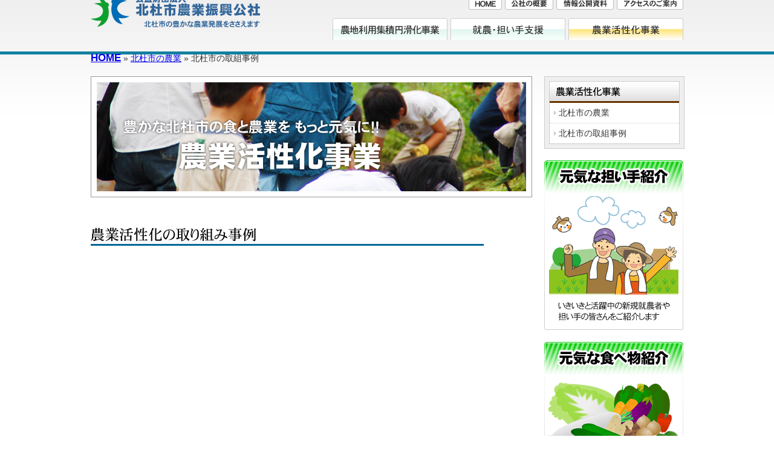

--- FILE ---
content_type: text/html; charset=UTF-8
request_url: https://www.himawaribatake.info/about_hokuto-agri/effort_cases/
body_size: 4166
content:
<?xml version="1.0" encoding="UTF-8"?>

<!DOCTYPE html PUBLIC "-//W3C//DTD XHTML 1.0 Transitional//EN" "http://www.w3.org/TR/xhtml1/DTD/xhtml1-transitional.dtd">
<html xmlns="http://www.w3.org/1999/xhtml" xml:lang="ja" lang="ja">
<head>
<meta http-equiv="Content-Type" content="text/html; charset=UTF-8" />
<meta name="robots" content="INDEX, FOLLOW, ARCHIVE" />
<meta http-equiv="Content-Style-Type" content="text/css" />
<meta http-equiv="Content-Script-Type" content="text/javascript" />
<title>北杜市の取組事例 &raquo;  公益財団法人　北杜市農業振興公社</title>
<meta name="description" content="北杜市の取組事例　" />
<meta name="keywords" content="北杜市の取組事例," />
<meta name="author" content="公益財団法人　北杜市農業振興公社" />
<meta name="copyright" content="Copyright(c) 公益財団法人　北杜市農業振興公社" />
<meta name="verify-v1" content="" />
<meta name="msvalidate.01" content="" />
<link rev="made" href="https://www.himawaribatake.info/contact_us/" />
<link rel="alternate" type="application/rss+xml" title="XML" href="https://www.himawaribatake.info/sitemap.xml" />
<link rel="alternate" type="application/rss+xml" title="XML gz" href="https://www.himawaribatake.info/sitemap.xml.gz" />
<link rel="alternate" type="application/rss+xml" title="RDF Feed" href="https://www.himawaribatake.info/feed/rdf/" />
<link rel="alternate" type="application/rss+xml" title="RSS Feed" href="https://www.himawaribatake.info/feed/rss/" />
<link rel="alternate" type="application/rss+xml" title="RSS2.0 Feed" href="https://www.himawaribatake.info/feed/" />
<link rel="alternate" type="application/rss+xml" title="Atom Feed" href="https://www.himawaribatake.info/feed/atom/" />
<link rel="stylesheet" href="https://www.himawaribatake.info/style.css" type="text/css" />
<link rel="shortcut icon" type="image/x-icon" href="https://www.himawaribatake.info/favicon.png" />
<link rel="shortcut icon" type="image/vnd.microsoft.icon" href="https://www.himawaribatake.info/favicon.ico" />
<meta name='robots' content='max-image-preview:large' />
	<style>img:is([sizes="auto" i], [sizes^="auto," i]) { contain-intrinsic-size: 3000px 1500px }</style>
	<script type="text/javascript">
/* <![CDATA[ */
window._wpemojiSettings = {"baseUrl":"https:\/\/s.w.org\/images\/core\/emoji\/16.0.1\/72x72\/","ext":".png","svgUrl":"https:\/\/s.w.org\/images\/core\/emoji\/16.0.1\/svg\/","svgExt":".svg","source":{"concatemoji":"https:\/\/www.himawaribatake.info\/wp-includes\/js\/wp-emoji-release.min.js?ver=6.8.3"}};
/*! This file is auto-generated */
!function(s,n){var o,i,e;function c(e){try{var t={supportTests:e,timestamp:(new Date).valueOf()};sessionStorage.setItem(o,JSON.stringify(t))}catch(e){}}function p(e,t,n){e.clearRect(0,0,e.canvas.width,e.canvas.height),e.fillText(t,0,0);var t=new Uint32Array(e.getImageData(0,0,e.canvas.width,e.canvas.height).data),a=(e.clearRect(0,0,e.canvas.width,e.canvas.height),e.fillText(n,0,0),new Uint32Array(e.getImageData(0,0,e.canvas.width,e.canvas.height).data));return t.every(function(e,t){return e===a[t]})}function u(e,t){e.clearRect(0,0,e.canvas.width,e.canvas.height),e.fillText(t,0,0);for(var n=e.getImageData(16,16,1,1),a=0;a<n.data.length;a++)if(0!==n.data[a])return!1;return!0}function f(e,t,n,a){switch(t){case"flag":return n(e,"\ud83c\udff3\ufe0f\u200d\u26a7\ufe0f","\ud83c\udff3\ufe0f\u200b\u26a7\ufe0f")?!1:!n(e,"\ud83c\udde8\ud83c\uddf6","\ud83c\udde8\u200b\ud83c\uddf6")&&!n(e,"\ud83c\udff4\udb40\udc67\udb40\udc62\udb40\udc65\udb40\udc6e\udb40\udc67\udb40\udc7f","\ud83c\udff4\u200b\udb40\udc67\u200b\udb40\udc62\u200b\udb40\udc65\u200b\udb40\udc6e\u200b\udb40\udc67\u200b\udb40\udc7f");case"emoji":return!a(e,"\ud83e\udedf")}return!1}function g(e,t,n,a){var r="undefined"!=typeof WorkerGlobalScope&&self instanceof WorkerGlobalScope?new OffscreenCanvas(300,150):s.createElement("canvas"),o=r.getContext("2d",{willReadFrequently:!0}),i=(o.textBaseline="top",o.font="600 32px Arial",{});return e.forEach(function(e){i[e]=t(o,e,n,a)}),i}function t(e){var t=s.createElement("script");t.src=e,t.defer=!0,s.head.appendChild(t)}"undefined"!=typeof Promise&&(o="wpEmojiSettingsSupports",i=["flag","emoji"],n.supports={everything:!0,everythingExceptFlag:!0},e=new Promise(function(e){s.addEventListener("DOMContentLoaded",e,{once:!0})}),new Promise(function(t){var n=function(){try{var e=JSON.parse(sessionStorage.getItem(o));if("object"==typeof e&&"number"==typeof e.timestamp&&(new Date).valueOf()<e.timestamp+604800&&"object"==typeof e.supportTests)return e.supportTests}catch(e){}return null}();if(!n){if("undefined"!=typeof Worker&&"undefined"!=typeof OffscreenCanvas&&"undefined"!=typeof URL&&URL.createObjectURL&&"undefined"!=typeof Blob)try{var e="postMessage("+g.toString()+"("+[JSON.stringify(i),f.toString(),p.toString(),u.toString()].join(",")+"));",a=new Blob([e],{type:"text/javascript"}),r=new Worker(URL.createObjectURL(a),{name:"wpTestEmojiSupports"});return void(r.onmessage=function(e){c(n=e.data),r.terminate(),t(n)})}catch(e){}c(n=g(i,f,p,u))}t(n)}).then(function(e){for(var t in e)n.supports[t]=e[t],n.supports.everything=n.supports.everything&&n.supports[t],"flag"!==t&&(n.supports.everythingExceptFlag=n.supports.everythingExceptFlag&&n.supports[t]);n.supports.everythingExceptFlag=n.supports.everythingExceptFlag&&!n.supports.flag,n.DOMReady=!1,n.readyCallback=function(){n.DOMReady=!0}}).then(function(){return e}).then(function(){var e;n.supports.everything||(n.readyCallback(),(e=n.source||{}).concatemoji?t(e.concatemoji):e.wpemoji&&e.twemoji&&(t(e.twemoji),t(e.wpemoji)))}))}((window,document),window._wpemojiSettings);
/* ]]> */
</script>
	<style type="text/css">
	img.wp-smiley,
	img.emoji {
		display: inline !important;
		border: none !important;
		box-shadow: none !important;
		height: 1em !important;
		width: 1em !important;
		margin: 0 0.07em !important;
		vertical-align: -0.1em !important;
		background: none !important;
		padding: 0 !important;
	}
	</style>
	<link rel='stylesheet' id='slimbox2-css' href='http://www.himawaribatake.info/wp-content/plugins/wp-slimbox2/css/slimbox2.css?ver=1.1' type='text/css' media='screen' />
<script type="text/javascript" src="https://www.himawaribatake.info/wp-includes/js/jquery/jquery.min.js?ver=3.7.1" id="jquery-core-js"></script>
<script type="text/javascript" src="https://www.himawaribatake.info/wp-includes/js/jquery/jquery-migrate.min.js?ver=3.4.1" id="jquery-migrate-js"></script>
<script type="text/javascript" src="https://www.himawaribatake.info/wp-includes/js/swfobject.js?ver=2.2-20120417" id="swfobject-js"></script>
<script type="text/javascript" src="http://www.himawaribatake.info/wp-content/plugins/wp-slimbox2/javascript/slimbox2.js?ver=2.04" id="slimbox2-js"></script>
<script type="text/javascript" id="slimbox2_autoload-js-extra">
/* <![CDATA[ */
var slimbox2_options = {"autoload":"1","overlayColor":"","loop":"1","overlayOpacity":"0.8","overlayFadeDuration":"400","resizeDuration":"400","resizeEasing":"swing","initialWidth":"250","initialHeight":"250","imageFadeDuration":"400","captionAnimationDuration":"400","caption":"el.title || el.firstChild.alt || el.firstChild.title || el.href || el.href","url":"1","selector":"div.entry-content, div.gallery, div.entry, div.post, div#page, body","counterText":"Image {x} of {y}","closeKeys":"27,88,67","previousKeys":"37,80","nextKeys":"39,78","prev":"http:\/\/www.himawaribatake.info\/wp-content\/plugins\/wp-slimbox2\/images\/default\/prevlabel.gif","next":"http:\/\/www.himawaribatake.info\/wp-content\/plugins\/wp-slimbox2\/images\/default\/nextlabel.gif","close":"http:\/\/www.himawaribatake.info\/wp-content\/plugins\/wp-slimbox2\/images\/default\/closelabel.gif","picasaweb":"","flickr":"","mobile":""};
/* ]]> */
</script>
<script type="text/javascript" src="http://www.himawaribatake.info/wp-content/plugins/wp-slimbox2/javascript/slimbox2_autoload.js?ver=1.0.4b" id="slimbox2_autoload-js"></script>
<link rel="https://api.w.org/" href="https://www.himawaribatake.info/wp-json/" /><link rel="alternate" title="JSON" type="application/json" href="https://www.himawaribatake.info/wp-json/wp/v2/pages/18" /><link rel='shortlink' href='https://www.himawaribatake.info/?p=18' />
<link rel="alternate" title="oEmbed (JSON)" type="application/json+oembed" href="https://www.himawaribatake.info/wp-json/oembed/1.0/embed?url=https%3A%2F%2Fwww.himawaribatake.info%2Fabout_hokuto-agri%2Feffort_cases%2F" />
<link rel="alternate" title="oEmbed (XML)" type="text/xml+oembed" href="https://www.himawaribatake.info/wp-json/oembed/1.0/embed?url=https%3A%2F%2Fwww.himawaribatake.info%2Fabout_hokuto-agri%2Feffort_cases%2F&#038;format=xml" />
<!--GoogleMaps-->

<!--Google Analytics-->
<script>
  (function(i,s,o,g,r,a,m){i['GoogleAnalyticsObject']=r;i[r]=i[r]||function(){
  (i[r].q=i[r].q||[]).push(arguments)},i[r].l=1*new Date();a=s.createElement(o),
  m=s.getElementsByTagName(o)[0];a.async=1;a.src=g;m.parentNode.insertBefore(a,m)
  })(window,document,'script','//www.google-analytics.com/analytics.js','ga');
  ga('create', 'UA-55031907-1', 'auto');
  ga('send', 'pageview');
</script>
</head>

<body>


<div id="container">

<!--Header-->
<div id="header">

	<h1 id="logo"><a href="https://www.himawaribatake.info/">公益財団法人　北杜市農業振興公社</a></h1>
	<p class="hidden">北杜市の豊かな農業発展をささえます</p>

	<div id="h_wrap">
		<div id="hnav"><ul>
		<li id="hnav_home"><a href="https://www.himawaribatake.info/">HOME</a></li>
		<li id="hnav_about_us"><a href="https://www.himawaribatake.info/about_us/">公社の概要</a></li>
		<li id="hnav_disclosure"><a href="https://www.himawaribatake.info/about_us/disclosure/">情報公開資料</a></li>
		<li id="hnav_access"><a href="https://www.himawaribatake.info/about_us/access/">アクセスのご案内</a></li>
		</ul></div><!-- end #hnav -->

		<div id="gnav"><ul>
		<li id="nav_shuseki"><a href="https://www.himawaribatake.info/about_shuseki/">農地利用集積円滑化事業</a></li>
		<li id="nav_ninaite"><a href="https://www.himawaribatake.info/about_ninaite/">就農・担い手支援事業</a></li>
		<li id="nav_kassei_on"><a href="https://www.himawaribatake.info/about_hokuto-agri/">農業活性化事業</a></li>
		</ul></div><!-- end #gnav -->
	</div><!-- end #h_wrap -->

</div><!-- end #header -->

<!--BreadCrumb-->
<div id="bread_crumb"><a href="https://www.himawaribatake.info/"><strong style="font-size:125%;">HOME</strong></a> &raquo; <a href="https://www.himawaribatake.info/about_hokuto-agri/" title="北杜市の農業">北杜市の農業</a> &raquo; 北杜市の取組事例</div>

<div id="wrapper">

<div id="contents">
<div class="cimg" id="cimg_kassei">豊かな北杜市の食と農業をもっと元気に！！　農業活性化事業</div>

<h2 class="timg" id="timg_effort_cases">北杜市の取組事例</h2>

</div><!-- end#contents -->

﻿<div id="side">

<div id="sfr">
	<div class="frame_free"><h3 class="shead" id="sh_kassei">農業活性化事業</h3>
	<ul class="snav">
	<li><a href="https://www.himawaribatake.info/about_hokuto-agri/">北杜市の農業</a></li>
	<li><a href="https://www.himawaribatake.info/about_hokuto-agri/effort_cases/">北杜市の取組事例</a></li>
<!--
	<li><a href="https://www.himawaribatake.info/about_hokuto-agri/ippitsu_farm/">一筆単位の市民農園</a></li>
	<li><a href="https://www.himawaribatake.info/about_hokuto-agri/food_agri/">食と農をつなぐ</a></li>
-->
	</ul></div>
</div>

﻿<div id="sb_ninaite"><a href="https://www.himawaribatake.info/genki-ninaite/">元気な担い手紹介</a></div>
<div id="sb_food"><a href="https://www.himawaribatake.info/genki-food/">元気な食べ物紹介</a></div>
</div></div><!-- end#wrapper -->

﻿
<div id="banner"><ul>
	<li><a href="http://www.city.hokuto.yamanashi.jp/" target="_blank"><img src="https://www.himawaribatake.info/images/common/banner_hokuto.png" width="200" height="90" alt="北杜市" /></a></li>
	<li><a href="http://www.hokuto-kanko.jp/" target="_blank"><img src="https://www.himawaribatake.info/images/common/banner_hokuto-kanko.png" width="200" height="90" alt="一般社団法人　北杜市観光協会" /></a></li>
	<li><a href="http://www.city.hokuto.yamanashi.jp/hokuto/shiyakusyo/soshiki/1305287008-40.html" target="_blank"><img src="https://www.himawaribatake.info/images/common/banner_food-agri.png" width="200" height="90" alt="北杜市産業観光部　食と農の杜づくり課" /></a></li>
	<li><a href="http://ameblo.jp/syoku-no-genten/" target="_blank"><img src="https://www.himawaribatake.info/images/common/banner_moglog.png" width="200" height="90" alt="モグログ　moglog　食と農の杜づくり課のブログ" /></a></li>
</ul></div>

<div id="footer">
	<div id="flogo"><a href="https://www.himawaribatake.info/">公益財団法人　北杜市農業振興公社</a></div>
	<div id="fadd"><p>〒408-0204<br />山梨県北杜市明野町上手5219-1（北杜市役所明野総合支所内）<br />電話：0551-25-2885　FAX：0551-25-5040</p></div>

	<div id="policies-copyright">
		<div id="policies"><ul>
			<li><a href="https://www.himawaribatake.info/privacy_policy/">個人情報保護方針</a></li>
			<li><a href="https://www.himawaribatake.info/site_policy/">サイトのご利用について</a></li>
			<li><a href="https://www.himawaribatake.info/links_list/">関連リンク</a></li>
			</ul></div>
	<p id="copyright">Copyright &copy; 2009-2026 公益財団法人　北杜市農業振興公社 All Rights Reserved.</p>
	</div>
</div><!-- end#footer -->

</div><!-- end#container -->
<script type="speculationrules">
{"prefetch":[{"source":"document","where":{"and":[{"href_matches":"\/*"},{"not":{"href_matches":["\/wp-*.php","\/wp-admin\/*","\/media\/*","\/wp-content\/*","\/wp-content\/plugins\/*","\/wp-content\/themes\/hokuto_org\/*","\/*\\?(.+)"]}},{"not":{"selector_matches":"a[rel~=\"nofollow\"]"}},{"not":{"selector_matches":".no-prefetch, .no-prefetch a"}}]},"eagerness":"conservative"}]}
</script>
</body>
</html>

--- FILE ---
content_type: text/css
request_url: https://www.himawaribatake.info/style.css
body_size: 165
content:
@charset "UTF-8";

/* -----------------------------------------------------------
Theme Name: HOKUTO City Agriculture Public Corporation
Theme URI: http://www.himawaribatake.info/
Discription: 公益財団法人　北杜市農業振興公社
Version: 1.0
Author: System Inn Nakagomi co.,ltd
Author URI: http://www.sin.co.jp/
*/

/* -----------------------------------------------------------
Copyright (C) System Inn Nakagomi co.,ltd All rights reserved.
----------------------------------------------------------- */


@import "css/common.css";
@import "css/page_cat.css";
@import "css/top.css";
@import "css/side.css";
@import "css/settings.css";


--- FILE ---
content_type: text/css
request_url: https://www.himawaribatake.info/css/common.css
body_size: 1494
content:
@charset "UTF-8";

/* -----------------------------------------------------------
Theme Name: HOKUTO City Agriculture Public Corporation
Theme URI: http://www.himawaribatake.info/
Discription: 公益財団法人　北杜市農業振興公社
Version: 1.0
Author: System Inn Nakagomi co.,ltd
Author URI: http://www.sin.co.jp/
*/

/* -----------------------------------------------------------
Copyright (C) System Inn Nakagomi co.,ltd All rights reserved.
----------------------------------------------------------- */


/*Body*/
body {
	background:url(../images/common/head_bk.png) repeat-x;
	font-family:sans-serif,monospace,Osaka, "ヒラギノ角ゴ Pro W3","ＭＳ Ｐゴシック";
	font-size:85%;
	line-height:140%;
	color:#333;
	margin:0; padding:0;
text-align:center;/*IE対策　センター配置*/
}

/*センター配置*/
#container {
	display:block;
	width:980px;
	margin:-19px auto 0 auto; padding:0;
text-align:left;/*IE対策　センター配置の文字修正*/
}
/*センター配置　FireFoxのみ*/
@-moz-document url-prefix() {
	#container {
		display:block;
		width:980px;
		margin:10px auto 0 auto; padding:0;
	text-align:left;/*IE対策　センター配置の文字修正*/
	}
}

/*Header*/
#header {
	width:980px; height:75px;
	margin:10px 0 0 0; padding:0;
	zoom:100%;
}
#header:after {
	content:"";
	clear:both;
	height:0;
	display:block;
	visibility:hidden;
}

/*H1*/
h1#logo a {
	display:block;
	background:url(../images/common/logo.png) no-repeat;
	width:280px; height:55px;
	overflow:hidden;
	text-indent:-9999999px;
	margin:0; padding:0;
	float:left;
}

/*上部小メニュー・メインメニュー*/
#h_wrap {
	width:580px;
	margin:0; padding:0;
	float:right;
}
	/*上部小メニュー*/
#hnav {
	display:block;
	width:355px; height:20px;
	margin:5px 0 0 225px; padding:0;
}
#hnav:after {
	content:"";
	clear:both;
	height:0;
	display:block;
	visibility:hidden;
}
#hnav ul {
	margin:0; padding:0;
}
#hnav li {
	display:inline;
	list-style-type:none;
}
#hnav li a {
	display:block;
	height:20px;
	text-decoration:none;
	text-indent:-9999999px;
	overflow:hidden;
	padding:0;
	float:left;
}
/*hlobal_nav------off */
#hnav_home a {
	background:url(../images/common/hnav_home.png) no-repeat 0px 0px;
	width:55px;
	margin:0;
}
#hnav_about_us a {
	background:url(../images/common/hnav_about_us.png) no-repeat 0px 0px;
	width:80px;
	margin:0 0 0 5px;
}
#hnav_disclosure a {
	background:url(../images/common/hnav_disclosure.png) no-repeat 0px 0px;
	width:95px;
	margin:0 0 0 5px;
}
#hnav_access a {
	background:url(../images/common/hnav_access.png) no-repeat 0px 0px;
	width:110px;
	margin:0 0 0 5px;
}

/*hlobal_nav------hover*/
#hnav_home a:hover {
	background:url(../images/common/hnav_home.png) no-repeat 0px -20px;
	width:55px;
	margin:0;
}
#hnav_about_us a:hover {
	background:url(../images/common/hnav_about_us.png) no-repeat 0px -20px;
	width:80px;
	margin:0 0 0 5px;
}
#hnav_disclosure a:hover {
	background:url(../images/common/hnav_disclosure.png) no-repeat 0px -20px;
	width:95px;
	margin:0 0 0 5px;
}
#hnav_access a:hover {
	background:url(../images/common/hnav_access.png) no-repeat 0px -20px;
	width:110px;
	margin:0 0 0 5px;
}

/*hlobal_nav------on */
#hnav_home_on a{
	background:url(../images/common/hnav_home.png) no-repeat 0px -20px;
	width:55px;
	margin:0;
}
#hnav_about_us_on a{
	background:url(../images/common/hnav_about_us.png) no-repeat 0px -20px;
	width:80px;
	margin:0 0 0 5px;
}
#hnav_disclosure_on a{
	background:url(../images/common/hnav_disclosure.png) no-repeat 0px -20px;
	width:95px;
	margin:0 0 0 5px;
}
#hnav_access_on a{
	background:url(../images/common/hnav_access.png) no-repeat 0px -20px;
	width:110px;
	margin:0 0 0 5px;
}


	/*メインメニュー*/
#gnav {
	display:block;
	width:580px; height:36px;
	margin:14px 0 0 0; padding:0;
}
#gnav:after {
	content:"";
	clear:both;
	height:0;
	display:block;
	visibility:hidden;
}
#gnav ul {
	margin:0; padding:0;
}
#gnav li {
	display:inline;
	list-style-type:none;
}
#gnav li a {
	display:block;
	width:190px; height:36px;
	text-decoration:none;
	text-indent:-9999999px;
	overflow:hidden;
	padding:0;
	float:left;
}
/*global_nav------off */
#nav_shuseki a {
	background:url(../images/common/nav_shuseki.png) no-repeat 0px 0px;
	margin:0;
}
#nav_ninaite a {
	background:url(../images/common/nav_ninaite.png) no-repeat 0px 0px;
	margin:0 5px;
}
#nav_kassei a {
	background:url(../images/common/nav_kassei.png) no-repeat 0px 0px;
	margin:0;
}

/*global_nav------hover*/
#nav_shuseki a:hover {
	background:url(../images/common/nav_shuseki.png) no-repeat 0px -36px;
	margin:0;
}
#nav_ninaite a:hover {
	background:url(../images/common/nav_ninaite.png) no-repeat 0px -36px;
	margin:0 5px;
}
#nav_kassei a:hover {
	background:url(../images/common/nav_kassei.png) no-repeat 0px -36px;
	margin:0;
}

/*global_nav------on */
#nav_shuseki_on a {
	background:url(../images/common/nav_shuseki.png) no-repeat 0px -36px;
	margin:0;
}
#nav_ninaite_on a {
	background:url(../images/common/nav_ninaite.png) no-repeat 0px -36px;
	margin:0 5px;
}
#nav_kassei_on a {
	background:url(../images/common/nav_kassei.png) no-repeat 0px -36px;
	margin:0;
}


/*カラム設定*/
#wrapper {
	display:block;
	width:980px;
	margin:0 auto; padding:0;
	zoom:100%;
}
#wrapper:after {
	content:"";
	clear:both;
	height:0;
	display:block;
	visibility:hidden;
}
/*2カラム*/
#contents {
	width:730px;
	margin:0; padding:0;
	float:left;
}
#side {
	width:230px;
	margin:0; padding:0;
	float:right;
}

/*共通設定*/
/*H3_Title*/
#contents h3 {
	display:block;
	width:600px;
	border:1px solid #ccc;
	background:url(../images/parts/h3_bk.png) no-repeat 5px 3px;
	margin:30px 0 10px 0; padding:10px 10px 10px 20px;
}

/*H4*/
#contents h4 {
	display:block;
	width:400px;
	border:1px solid #ccc;
		border-left:5px solid #f60;
	background:url(../images/parts/bk_diag.png);
	margin:20px 0 10px 0; padding:7px 10px;
}


/*パンくずリスト*/
#bread_crumb {
	width:980px;
	margin:0 auto; padding:20px 0;
}


/*お問い合わせバナー*/
#banner_inquiry a {
	display:block;
	background:url(../images/common/banner_inquiry.png) no-repeat;
	width:400px; height:100px;
	text-indent:-9999999px;
	overflow:hidden;
	margin:50px 0 50px 165px; padding:0;
}

/*バナー*/
#banner {
	text-align:right;
	width:880px;
	margin:50px auto; padding:0;
	zoom:100%;
}
#banner:after {
	content:"";
	clear:both;
	height:0;
	display:block;
	visibility:hidden;
}
#banner ul {
	margin:0; padding:0;
}
#banner li {
	display:inline;
	list-style-type:none;
}
#banner li a {
	display:block;
	width:200px; height:90px;
	text-decoration:none;
	margin:0 10px; padding:0;
	float:left;
}


/*Footer*/
#footer {
	display:block;
	background:url(../images/common/foot_bk.png) no-repeat;
	width:980px; height:290px;
	margin:0 auto; padding:0;
	zoom:100%;
}
#footer:after {
	content:"";
	clear:both;
	height:0;
	display:block;
	visibility:hidden;
}
#flogo a {
	display:block;
	width:290px; height:23px;
	background:url(../images/common/flogo.png) no-repeat;
	text-indent:-9999999px;
	overflow:hidden;
	margin:0 0 10px 10px; padding:0;
}
#fadd {
	margin:0 0 0 20px;
	float:left;
}

#policies-copyright {
	margin:0 20px 0 0;
	float:right;
}

#policies {
	display:block;
	margin:0 0 5px 0; padding:0;
	zoom:100%;
}
#policies:after {
	content:"";
	clear:both;
	height:0;
	display:block;
	visibility:hidden;
}
#policies ul {
	margin:0; padding:0;
}
#policies li {
	display:inline;
	list-style-type:none;
}
#policies li a {
	margin:0 0 0 20px; padding:0;
	float:right;
}
#copyright {
	font-size:85%;
	text-align:right;
	margin:0; padding:0;
}


--- FILE ---
content_type: text/css
request_url: https://www.himawaribatake.info/css/page_cat.css
body_size: 1544
content:
@charset "UTF-8";

/* -----------------------------------------------------------
Theme Name: HOKUTO City Agriculture Public Corporation
Theme URI: http://www.himawaribatake.info/
Discription: 公益財団法人　北杜市農業振興公社
Version: 1.0
Author: System Inn Nakagomi co.,ltd
Author URI: http://www.sin.co.jp/
*/

/* -----------------------------------------------------------
Copyright (C) System Inn Nakagomi co.,ltd All rights reserved.
----------------------------------------------------------- */


/*カテゴリー画像　小*/
.cimg1 {
	display:block;
	width:730px; height:100px;
	text-indent:-99999px;
	overflow:hidden;
	margin:0; padding:0;
}
/*公社の概要*/
#cimg_org {
	background:url(../images/page_cat/cimg_org.png) no-repeat;
}
/*お問い合わせ*/
#cimg_contact_us {
	background:url(../images/page_cat/cimg_contact_us.png) no-repeat;
}
/*関連リンク*/
#cimg_links {
	background:url(../images/page_cat/cimg_links.png) no-repeat;
}
/*サイトポリシー*/
#cimg_site_policy {
	background:url(../images/page_cat/cimg_site_policy.png) no-repeat;
}
/*プライバシーポリシー*/
#cimg_privacy_policy {
	background:url(../images/page_cat/cimg_privacy_policy.png) no-repeat;
}
/*最新情報*/
#cimg_topics {
	background:url(../images/page_cat/cimg_topics.png) no-repeat;
}


/*404*/
#title_404 {
	display:block;
	width:980px; height:70px;
	background:url(../images/page_cat/title_404.png) no-repeat;
	text-indent:-99999px;
	overflow:hidden;
	margin:50px 0 90px 0; padding:0;
}


/*カテゴリー画像　大*/
.cimg {
	display:block;
	width:730px; height:200px;
	text-indent:-99999px;
	overflow:hidden;
	margin:0; padding:0;
}
/*集積*/
#cimg_shuseki {
	background:url(../images/page_cat/cimg_shuseki.png) no-repeat;
}
/*担い手*/
#cimg_ninaite {
	background:url(../images/page_cat/cimg_ninaite.png) no-repeat;
}
/*活性化*/
#cimg_kassei {
	background:url(../images/page_cat/cimg_kassei.png) no-repeat;
}


/*タイトル*/
.timg {
	display:block;
	width:650px; height:30px;
	text-indent:-9999999px;
	overflow:hidden;
	margin:50px 0; padding:0;
}
/*公社の概要*/
#timg_about_us {
	background:url(../images/page_cat/timg_about_us.png) no-repeat;
}
/*情報公開資料*/
#timg_disclosure {
	background:url(../images/page_cat/timg_disclosure.png) no-repeat;
}
/*アクセス*/
#timg_access {
	background:url(../images/page_cat/timg_access.png) no-repeat;
}
/*集積の概要*/
#timg_about_shuseki {
	background:url(../images/page_cat/timg_about_shuseki.png) no-repeat;
}
/*集積　人･農地*/
#timg_hito-nou_shuseki {
	background:url(../images/page_cat/timg_hito-nou_shuseki.png) no-repeat;
}
/*耕作放棄地*/
#timg_for_deserted {
	background:url(../images/page_cat/timg_for_deserted.png) no-repeat;
}
/*担い手概要*/
#timg_about_ninaite {
	background:url(../images/page_cat/timg_about_ninaite.png) no-repeat;
}
/*担い手　中間管理事業*/
#timg_about_nouchi-kanri {
	background:url(../images/page_cat/timg_about_nouchi-kanri.png) no-repeat;
}
/*担い手　人･農地*/
#timg_hito-nou_newfarmers {
	background:url(../images/page_cat/timg_hito-nou_newfarmers.png) no-repeat;
}
/*担い手　支援制度*/
#timg_supportsys_ninaite {
	background:url(../images/page_cat/timg_supportsys_ninaite.png) no-repeat;
}
/*北杜市の農業*/
#timg_about_hokuto-agri {
	background:url(../images/page_cat/timg_about_hokuto-agri.png) no-repeat;
}
/*北杜市の取組事例*/
#timg_effort_cases {
	background:url(../images/page_cat/timg_effort_cases.png) no-repeat;
}
/*一筆農園*/
#timg_ippitsu_farm {
	background:url(../images/page_cat/timg_ippitsu_farm.png) no-repeat;
}
/*食と農*/
#timg_food_agri {
	background:url(../images/page_cat/timg_food_agri.png) no-repeat;
}


/*コンテンツ内容*/
/*公社の概要*/
	/*沿革*/
.tbl_info {
	width:730px;
	border:1px solid #ccc;
	border-collapse:separate;
}
.tbl_info th {
font-size:85%\9;/*ie8*/
:root font-size:85%\9;/*ie9*/
	border:1px solid #ccc;
	background:#bdf;
	text-align:left;
	vertical-align:top;
	padding:7px;
	white-space:nowrap;
}
.tbl_info td {
font-size:85%\9;/*ie8*/
:root font-size:85%\9;/*ie9*/
	border-bottom:1px solid #ccc;
	border-right:1px solid #ccc;
	vertical-align:top;
	padding:7px;
}

	/*情報公開資料*/
.tbl_discl {
	width:600px;
	border-collapse:collapse;
	margin:0 0 0 20px;
}
.tbl_discl th {
font-size:85%\9;/*ie8*/
:root font-size:85%\9;/*ie9*/
	text-align:left;
	vertical-align:middle;
	background:url(../images/parts/ico_arrow-c_red.png) no-repeat 0 10px;
	border-bottom:1px dotted #bbb;
	padding:10px 50px 10px 25px;
}
.tbl_discl td {
font-size:85%\9;/*ie8*/
:root font-size:85%\9;/*ie9*/
	width:150px; height:30px;
	text-align:right;
	vertical-align:middle;
	border-bottom:1px dotted #bbb;
	padding:10px 0 0 0;
}
#org_map {
	display:block;
	width:500px; height:360px;
	margin:50px 0 0 115px; padding:0;
}

	/*アクセス*/
#map {
	width:730px; height:400px;
	border:1px solid #ccc;
-webkit-box-sizing: border-box;
box-sizing:border-box;
	margin:30px 0; padding:0;
}

	/*お問い合わせ*/
#bk_contact_us {
	display:block;
	background:url(../images/page_cat/contact_us.png) no-repeat;
	width:700px; height:400px;
	text-indent:-99999px;
	overflow:hidden;
	margin:0 0 0 15px; padding:0;
}
#bk_contact_us p {
	display:none;
	margin:0; padding:0;
}

/*ポリシー*/
#fr_policies {
	width:660px;
	margin:0 0 0 20px; padding:0;
	zoom:100%;
}
#fr_policies:after {
	content:"";
	clear:both;
	height:0;
	display:block;
	visibility:hidden;
}

	/*サイト利用・個人情報*/
#fr_policies dl {margin-left:20px;}
#fr_policies dt {
	font-weight:bold;
	text-align:left;
	background:#eee;
	border:1px solid #ddd;
	width:500px;
	margin:10px 0;
	padding:5px;
}
#fr_policies p {margin-left:20px;}

/*最新情報*/
.day {
	text-align:right;
	margin:20px 0; padding:0;
}

#fr2_topics table {
	width:730px;
	margin:5px 0 0 0; padding:0;
}
#fr2_topics td {
font-size:85%\9;/*ie8*/
:root font-size:85%\9;/*ie9*/
	border-bottom:1px dotted #ccc;
	padding:10px;
	vertical-align:top;
	white-space: nowrap;
}
#fr2_topics th {
font-size:85%\9;/*ie8*/
:root font-size:85%\9;/*ie9*/
	border-bottom:1px dotted #ccc;
	padding:10px;
	text-align:left;
	vertical-align:top;
	border-bottom:1px dotted #ccc;
}
#fr2_topics th a {
	text-decoration:none;
}
.no_info {
	text-align:center;
	color:#696;
}


/*農地集積*/
/*人・農*/
#shuseki_merit {
	display:block;
	background:url(../images/page_cat/shuseki_merit.png) no-repeat;
	width:650px; height:50px;
	text-indent:-99999px;
	overflow:hidden;
	margin:0 0 20px 0; padding:0;
}

/*担い手*/
/*人・農*/
#karite_merit {
	display:block;
	background:url(../images/page_cat/karite_merit.png) no-repeat;
	width:650px; height:50px;
	text-indent:-99999px;
	overflow:hidden;
	margin:0 0 20px 0; padding:0;
}


--- FILE ---
content_type: text/css
request_url: https://www.himawaribatake.info/css/top.css
body_size: 735
content:
@charset "UTF-8";

/* -----------------------------------------------------------
Theme Name: HOKUTO City Agriculture Public Corporation
Theme URI: http://www.himawaribatake.info/
Discription: 公益財団法人　北杜市農業振興公社
Version: 1.0
Author: System Inn Nakagomi co.,ltd
Author URI: http://www.sin.co.jp/
*/

/* -----------------------------------------------------------
Copyright (C) System Inn Nakagomi co.,ltd All rights reserved.
----------------------------------------------------------- */


/*TOP Slider*/
#topslider {
	display:block;
	margin:30px 0 0 0; padding:0;
}

/*トップキャッチ*/
#topcatch {
	display:block;
	background:url(../images/top/top_catch.png) no-repeat;
	width:980px; height:65px;
	text-indent:-99999px;
	overflow:hidden;
	margin:20px auto 0 auto; padding:0;
}

#works_list {
	width:980px; height:160px;
	margin:0 auto; padding:0;
	zoom:100%;
}
#works_list:after {
	content:"";
	clear:both;
	height:0;
	display:block;
	visibility:hidden;
}
#works_list dt a {
	display:block;
	width:300px; height:160px;
	text-indent:-99999px;
	overflow:hidden;
	padding:0;
	float:left;
}
#intro_works1 a {
	background:url(../images/top/intro_works1.png) no-repeat;
	margin:0;
}
#intro_works2 a {
	background:url(../images/top/intro_works2.png) no-repeat;
	margin:0 40px;
}
#intro_works3 a {
	background:url(../images/top/intro_works3.png) no-repeat;
	margin:0;
}
#works_list dd {
	display:none;
}

/*2カラム*/
#topwrap {
	display:block;
	width:980px;
	margin:50px auto 0 auto; padding:0;
	zoom:100%;
}
#topwrap:after {
	content:"";
	clear:both;
	height:0;
	display:block;
	visibility:hidden;
}
#fr_topics {
	width:730px;
	margin:0; padding:0;
	float:left;
}
#topside {
	width:230px;
	margin:0; padding:0;
	float:right;
}

/*新着情報・サイドバナー*/
/*新着情報*/
#topics_head {
	display:block;
	background:url(../images/top/ttop_topics.png) no-repeat;
	width:730px; height:40px;
	text-indent:-99999px;
	overflow:hidden;
	margin:0; padding:0;
}
#to_list a {
	display:block;
	width:50px; height:20px;
	background:url(../images/top/ico_topics-list.png) no-repeat;
	text-indent:-99999px;
	overflow:hidden;
	margin:30px 0 0 680px; padding:0;
}

#fr_topics table {
	width:730px;
	margin:5px 0 0 0; padding:0;
}
#fr_topics td {
font-size:85%\9;/*ie8*/
:root font-size:85%\9;/*ie9*/
	border-bottom:1px dotted #ccc;
	padding:10px;
	vertical-align:top;
	white-space: nowrap;
}
#fr_topics th {
font-size:85%\9;/*ie8*/
:root font-size:85%\9;/*ie9*/
	border-bottom:1px dotted #ccc;
	padding:10px;
	text-align:left;
	vertical-align:top;
	border-bottom:1px dotted #ccc;
}
#fr_topics th a {
	text-decoration:none;
}
.no_info {
	text-align:center;
	color:#696;
}


--- FILE ---
content_type: text/css
request_url: https://www.himawaribatake.info/css/side.css
body_size: 672
content:
@charset "UTF-8";

/* -----------------------------------------------------------
Theme Name: HOKUTO City Agriculture Public Corporation
Theme URI: http://www.himawaribatake.info/
Discription: 公益財団法人　北杜市農業振興公社
Version: 1.0
Author: System Inn Nakagomi co.,ltd
Author URI: http://www.sin.co.jp/
*/

/* -----------------------------------------------------------
Copyright (C) System Inn Nakagomi co.,ltd All rights reserved.
----------------------------------------------------------- */


/*共通設定*/
/*元気な担い手*/
#sb_ninaite a {
	display:block;
	width:230px; height:280px;
	background:url(../images/side/intro_ninaite.png) no-repeat;
	text-indent:-99999px;
	overflow:hidden;
	margin:0 0 20px 0; padding:0;
}
/*元気な食べ物*/
#sb_food a {
	display:block;
	width:230px; height:280px;
	background:url(../images/side/intro_food.png) no-repeat;
	text-indent:-99999px;
	overflow:hidden;
	margin:0; padding:0;
}



/*共通設定
/*メニューフレーム*/
#sfr {
	width:230px;
	border:1px solid #ccc;
	background:#efefef;
	margin:0; padding:0;
}
/*shead*/
.shead {
	display:block;
	width:214px; height:35px;
	text-indent:-99999px;
	overflow:hidden;
	margin:0; padding:0;
}
/*公社について*/
#sh_org {
	background:url(../images/side/sh_org.png) no-repeat;
}
/*集積*/
#sh_shuseki {
	background:url(../images/side/sh_shuseki.png) no-repeat;
}
/*担い手*/
#sh_ninaite {
	background:url(../images/side/sh_ninaite.png) no-repeat;
}
/*活性化*/
#sh_kassei {
	background:url(../images/side/sh_kassei.png) no-repeat;
}
/*最新のレポート*/
#sh_new {
	background:url(../images/side/sh_new.png) no-repeat;
}
/*カテゴリー*/
#sh_cat {
	background:url(../images/side/sh_cat.png) no-repeat;
}
/*アーカイブ*/
#sh_arcv {
	background:url(../images/side/sh_arcv.png) no-repeat;
}

/*サイドメニュー*/
.snav {
	margin:0; padding:0;
}
.snav li {
	list-style-type:none;
}
.snav li a {
	display:block;
	background:url(../images/common/ico_list.png) no-repeat 7px 13px;
	color:#333;
	text-decoration:none;
	margin:0; padding:7px 7px 7px 15px;
}
.sc {
	margin:0; padding-left:10px;
}
ul.snav li+li {
	border-top:1px dotted #ccc;
}

--- FILE ---
content_type: text/plain
request_url: https://www.google-analytics.com/j/collect?v=1&_v=j102&a=77393318&t=pageview&_s=1&dl=https%3A%2F%2Fwww.himawaribatake.info%2Fabout_hokuto-agri%2Feffort_cases%2F&ul=en-us%40posix&dt=%E5%8C%97%E6%9D%9C%E5%B8%82%E3%81%AE%E5%8F%96%E7%B5%84%E4%BA%8B%E4%BE%8B%20%C2%BB%20%E5%85%AC%E7%9B%8A%E8%B2%A1%E5%9B%A3%E6%B3%95%E4%BA%BA%E3%80%80%E5%8C%97%E6%9D%9C%E5%B8%82%E8%BE%B2%E6%A5%AD%E6%8C%AF%E8%88%88%E5%85%AC%E7%A4%BE&sr=1280x720&vp=1280x720&_u=IEBAAEABAAAAACAAI~&jid=794254226&gjid=1574824683&cid=1023239524.1769782971&tid=UA-55031907-1&_gid=1787761470.1769782971&_r=1&_slc=1&z=1625610947
body_size: -452
content:
2,cG-4BQ5106YN0